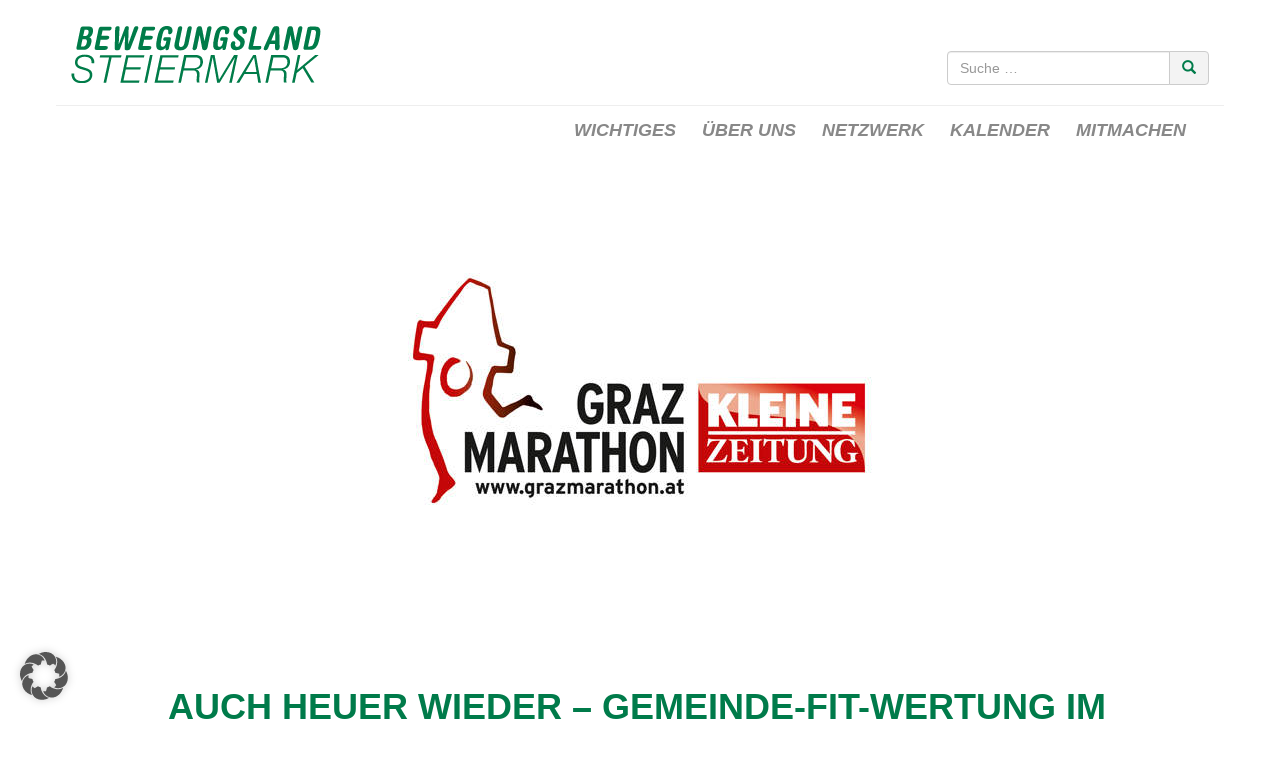

--- FILE ---
content_type: text/html; charset=UTF-8
request_url: https://www.bewegungslandsteiermark.at/2019/05/spieglein-spieglein-an-der-wand-welche-wird-die-bewegteste-gemeinde-im-ganzen-land-2/
body_size: 12650
content:
<!doctype html>
<html lang="de-AT">
	<head>
		<meta charset="UTF-8">
		<title>  Auch heuer wieder &#8211; Gemeinde-FIT-Wertung im Rahmen des Graz Marathon! : Bewegungsland Steiermark</title>

		<link href="//www.google-analytics.com" rel="dns-prefetch">
        <link href="https://www.bewegungslandsteiermark.at/wp-content/themes/bewegungsland/img/icons/favicon.ico" rel="shortcut icon">
        <link href="https://www.bewegungslandsteiermark.at/wp-content/themes/bewegungsland/img/icons/touch.png" rel="apple-touch-icon-precomposed">

		<meta http-equiv="X-UA-Compatible" content="IE=edge,chrome=1">
		<meta name="viewport" content="width=device-width, initial-scale=1.0">
		<meta name="description" content="">

		<meta name='robots' content='max-image-preview:large' />
<link rel="alternate" title="oEmbed (JSON)" type="application/json+oembed" href="https://www.bewegungslandsteiermark.at/wp-json/oembed/1.0/embed?url=https%3A%2F%2Fwww.bewegungslandsteiermark.at%2F2019%2F05%2Fspieglein-spieglein-an-der-wand-welche-wird-die-bewegteste-gemeinde-im-ganzen-land-2%2F" />
<link rel="alternate" title="oEmbed (XML)" type="text/xml+oembed" href="https://www.bewegungslandsteiermark.at/wp-json/oembed/1.0/embed?url=https%3A%2F%2Fwww.bewegungslandsteiermark.at%2F2019%2F05%2Fspieglein-spieglein-an-der-wand-welche-wird-die-bewegteste-gemeinde-im-ganzen-land-2%2F&#038;format=xml" />
<style id='wp-img-auto-sizes-contain-inline-css' type='text/css'>
img:is([sizes=auto i],[sizes^="auto," i]){contain-intrinsic-size:3000px 1500px}
/*# sourceURL=wp-img-auto-sizes-contain-inline-css */
</style>
<style id='wp-emoji-styles-inline-css' type='text/css'>

	img.wp-smiley, img.emoji {
		display: inline !important;
		border: none !important;
		box-shadow: none !important;
		height: 1em !important;
		width: 1em !important;
		margin: 0 0.07em !important;
		vertical-align: -0.1em !important;
		background: none !important;
		padding: 0 !important;
	}
/*# sourceURL=wp-emoji-styles-inline-css */
</style>
<style id='wp-block-library-inline-css' type='text/css'>
:root{--wp-block-synced-color:#7a00df;--wp-block-synced-color--rgb:122,0,223;--wp-bound-block-color:var(--wp-block-synced-color);--wp-editor-canvas-background:#ddd;--wp-admin-theme-color:#007cba;--wp-admin-theme-color--rgb:0,124,186;--wp-admin-theme-color-darker-10:#006ba1;--wp-admin-theme-color-darker-10--rgb:0,107,160.5;--wp-admin-theme-color-darker-20:#005a87;--wp-admin-theme-color-darker-20--rgb:0,90,135;--wp-admin-border-width-focus:2px}@media (min-resolution:192dpi){:root{--wp-admin-border-width-focus:1.5px}}.wp-element-button{cursor:pointer}:root .has-very-light-gray-background-color{background-color:#eee}:root .has-very-dark-gray-background-color{background-color:#313131}:root .has-very-light-gray-color{color:#eee}:root .has-very-dark-gray-color{color:#313131}:root .has-vivid-green-cyan-to-vivid-cyan-blue-gradient-background{background:linear-gradient(135deg,#00d084,#0693e3)}:root .has-purple-crush-gradient-background{background:linear-gradient(135deg,#34e2e4,#4721fb 50%,#ab1dfe)}:root .has-hazy-dawn-gradient-background{background:linear-gradient(135deg,#faaca8,#dad0ec)}:root .has-subdued-olive-gradient-background{background:linear-gradient(135deg,#fafae1,#67a671)}:root .has-atomic-cream-gradient-background{background:linear-gradient(135deg,#fdd79a,#004a59)}:root .has-nightshade-gradient-background{background:linear-gradient(135deg,#330968,#31cdcf)}:root .has-midnight-gradient-background{background:linear-gradient(135deg,#020381,#2874fc)}:root{--wp--preset--font-size--normal:16px;--wp--preset--font-size--huge:42px}.has-regular-font-size{font-size:1em}.has-larger-font-size{font-size:2.625em}.has-normal-font-size{font-size:var(--wp--preset--font-size--normal)}.has-huge-font-size{font-size:var(--wp--preset--font-size--huge)}.has-text-align-center{text-align:center}.has-text-align-left{text-align:left}.has-text-align-right{text-align:right}.has-fit-text{white-space:nowrap!important}#end-resizable-editor-section{display:none}.aligncenter{clear:both}.items-justified-left{justify-content:flex-start}.items-justified-center{justify-content:center}.items-justified-right{justify-content:flex-end}.items-justified-space-between{justify-content:space-between}.screen-reader-text{border:0;clip-path:inset(50%);height:1px;margin:-1px;overflow:hidden;padding:0;position:absolute;width:1px;word-wrap:normal!important}.screen-reader-text:focus{background-color:#ddd;clip-path:none;color:#444;display:block;font-size:1em;height:auto;left:5px;line-height:normal;padding:15px 23px 14px;text-decoration:none;top:5px;width:auto;z-index:100000}html :where(.has-border-color){border-style:solid}html :where([style*=border-top-color]){border-top-style:solid}html :where([style*=border-right-color]){border-right-style:solid}html :where([style*=border-bottom-color]){border-bottom-style:solid}html :where([style*=border-left-color]){border-left-style:solid}html :where([style*=border-width]){border-style:solid}html :where([style*=border-top-width]){border-top-style:solid}html :where([style*=border-right-width]){border-right-style:solid}html :where([style*=border-bottom-width]){border-bottom-style:solid}html :where([style*=border-left-width]){border-left-style:solid}html :where(img[class*=wp-image-]){height:auto;max-width:100%}:where(figure){margin:0 0 1em}html :where(.is-position-sticky){--wp-admin--admin-bar--position-offset:var(--wp-admin--admin-bar--height,0px)}@media screen and (max-width:600px){html :where(.is-position-sticky){--wp-admin--admin-bar--position-offset:0px}}

/*# sourceURL=wp-block-library-inline-css */
</style><style id='global-styles-inline-css' type='text/css'>
:root{--wp--preset--aspect-ratio--square: 1;--wp--preset--aspect-ratio--4-3: 4/3;--wp--preset--aspect-ratio--3-4: 3/4;--wp--preset--aspect-ratio--3-2: 3/2;--wp--preset--aspect-ratio--2-3: 2/3;--wp--preset--aspect-ratio--16-9: 16/9;--wp--preset--aspect-ratio--9-16: 9/16;--wp--preset--color--black: #000000;--wp--preset--color--cyan-bluish-gray: #abb8c3;--wp--preset--color--white: #ffffff;--wp--preset--color--pale-pink: #f78da7;--wp--preset--color--vivid-red: #cf2e2e;--wp--preset--color--luminous-vivid-orange: #ff6900;--wp--preset--color--luminous-vivid-amber: #fcb900;--wp--preset--color--light-green-cyan: #7bdcb5;--wp--preset--color--vivid-green-cyan: #00d084;--wp--preset--color--pale-cyan-blue: #8ed1fc;--wp--preset--color--vivid-cyan-blue: #0693e3;--wp--preset--color--vivid-purple: #9b51e0;--wp--preset--gradient--vivid-cyan-blue-to-vivid-purple: linear-gradient(135deg,rgb(6,147,227) 0%,rgb(155,81,224) 100%);--wp--preset--gradient--light-green-cyan-to-vivid-green-cyan: linear-gradient(135deg,rgb(122,220,180) 0%,rgb(0,208,130) 100%);--wp--preset--gradient--luminous-vivid-amber-to-luminous-vivid-orange: linear-gradient(135deg,rgb(252,185,0) 0%,rgb(255,105,0) 100%);--wp--preset--gradient--luminous-vivid-orange-to-vivid-red: linear-gradient(135deg,rgb(255,105,0) 0%,rgb(207,46,46) 100%);--wp--preset--gradient--very-light-gray-to-cyan-bluish-gray: linear-gradient(135deg,rgb(238,238,238) 0%,rgb(169,184,195) 100%);--wp--preset--gradient--cool-to-warm-spectrum: linear-gradient(135deg,rgb(74,234,220) 0%,rgb(151,120,209) 20%,rgb(207,42,186) 40%,rgb(238,44,130) 60%,rgb(251,105,98) 80%,rgb(254,248,76) 100%);--wp--preset--gradient--blush-light-purple: linear-gradient(135deg,rgb(255,206,236) 0%,rgb(152,150,240) 100%);--wp--preset--gradient--blush-bordeaux: linear-gradient(135deg,rgb(254,205,165) 0%,rgb(254,45,45) 50%,rgb(107,0,62) 100%);--wp--preset--gradient--luminous-dusk: linear-gradient(135deg,rgb(255,203,112) 0%,rgb(199,81,192) 50%,rgb(65,88,208) 100%);--wp--preset--gradient--pale-ocean: linear-gradient(135deg,rgb(255,245,203) 0%,rgb(182,227,212) 50%,rgb(51,167,181) 100%);--wp--preset--gradient--electric-grass: linear-gradient(135deg,rgb(202,248,128) 0%,rgb(113,206,126) 100%);--wp--preset--gradient--midnight: linear-gradient(135deg,rgb(2,3,129) 0%,rgb(40,116,252) 100%);--wp--preset--font-size--small: 13px;--wp--preset--font-size--medium: 20px;--wp--preset--font-size--large: 36px;--wp--preset--font-size--x-large: 42px;--wp--preset--spacing--20: 0.44rem;--wp--preset--spacing--30: 0.67rem;--wp--preset--spacing--40: 1rem;--wp--preset--spacing--50: 1.5rem;--wp--preset--spacing--60: 2.25rem;--wp--preset--spacing--70: 3.38rem;--wp--preset--spacing--80: 5.06rem;--wp--preset--shadow--natural: 6px 6px 9px rgba(0, 0, 0, 0.2);--wp--preset--shadow--deep: 12px 12px 50px rgba(0, 0, 0, 0.4);--wp--preset--shadow--sharp: 6px 6px 0px rgba(0, 0, 0, 0.2);--wp--preset--shadow--outlined: 6px 6px 0px -3px rgb(255, 255, 255), 6px 6px rgb(0, 0, 0);--wp--preset--shadow--crisp: 6px 6px 0px rgb(0, 0, 0);}:where(.is-layout-flex){gap: 0.5em;}:where(.is-layout-grid){gap: 0.5em;}body .is-layout-flex{display: flex;}.is-layout-flex{flex-wrap: wrap;align-items: center;}.is-layout-flex > :is(*, div){margin: 0;}body .is-layout-grid{display: grid;}.is-layout-grid > :is(*, div){margin: 0;}:where(.wp-block-columns.is-layout-flex){gap: 2em;}:where(.wp-block-columns.is-layout-grid){gap: 2em;}:where(.wp-block-post-template.is-layout-flex){gap: 1.25em;}:where(.wp-block-post-template.is-layout-grid){gap: 1.25em;}.has-black-color{color: var(--wp--preset--color--black) !important;}.has-cyan-bluish-gray-color{color: var(--wp--preset--color--cyan-bluish-gray) !important;}.has-white-color{color: var(--wp--preset--color--white) !important;}.has-pale-pink-color{color: var(--wp--preset--color--pale-pink) !important;}.has-vivid-red-color{color: var(--wp--preset--color--vivid-red) !important;}.has-luminous-vivid-orange-color{color: var(--wp--preset--color--luminous-vivid-orange) !important;}.has-luminous-vivid-amber-color{color: var(--wp--preset--color--luminous-vivid-amber) !important;}.has-light-green-cyan-color{color: var(--wp--preset--color--light-green-cyan) !important;}.has-vivid-green-cyan-color{color: var(--wp--preset--color--vivid-green-cyan) !important;}.has-pale-cyan-blue-color{color: var(--wp--preset--color--pale-cyan-blue) !important;}.has-vivid-cyan-blue-color{color: var(--wp--preset--color--vivid-cyan-blue) !important;}.has-vivid-purple-color{color: var(--wp--preset--color--vivid-purple) !important;}.has-black-background-color{background-color: var(--wp--preset--color--black) !important;}.has-cyan-bluish-gray-background-color{background-color: var(--wp--preset--color--cyan-bluish-gray) !important;}.has-white-background-color{background-color: var(--wp--preset--color--white) !important;}.has-pale-pink-background-color{background-color: var(--wp--preset--color--pale-pink) !important;}.has-vivid-red-background-color{background-color: var(--wp--preset--color--vivid-red) !important;}.has-luminous-vivid-orange-background-color{background-color: var(--wp--preset--color--luminous-vivid-orange) !important;}.has-luminous-vivid-amber-background-color{background-color: var(--wp--preset--color--luminous-vivid-amber) !important;}.has-light-green-cyan-background-color{background-color: var(--wp--preset--color--light-green-cyan) !important;}.has-vivid-green-cyan-background-color{background-color: var(--wp--preset--color--vivid-green-cyan) !important;}.has-pale-cyan-blue-background-color{background-color: var(--wp--preset--color--pale-cyan-blue) !important;}.has-vivid-cyan-blue-background-color{background-color: var(--wp--preset--color--vivid-cyan-blue) !important;}.has-vivid-purple-background-color{background-color: var(--wp--preset--color--vivid-purple) !important;}.has-black-border-color{border-color: var(--wp--preset--color--black) !important;}.has-cyan-bluish-gray-border-color{border-color: var(--wp--preset--color--cyan-bluish-gray) !important;}.has-white-border-color{border-color: var(--wp--preset--color--white) !important;}.has-pale-pink-border-color{border-color: var(--wp--preset--color--pale-pink) !important;}.has-vivid-red-border-color{border-color: var(--wp--preset--color--vivid-red) !important;}.has-luminous-vivid-orange-border-color{border-color: var(--wp--preset--color--luminous-vivid-orange) !important;}.has-luminous-vivid-amber-border-color{border-color: var(--wp--preset--color--luminous-vivid-amber) !important;}.has-light-green-cyan-border-color{border-color: var(--wp--preset--color--light-green-cyan) !important;}.has-vivid-green-cyan-border-color{border-color: var(--wp--preset--color--vivid-green-cyan) !important;}.has-pale-cyan-blue-border-color{border-color: var(--wp--preset--color--pale-cyan-blue) !important;}.has-vivid-cyan-blue-border-color{border-color: var(--wp--preset--color--vivid-cyan-blue) !important;}.has-vivid-purple-border-color{border-color: var(--wp--preset--color--vivid-purple) !important;}.has-vivid-cyan-blue-to-vivid-purple-gradient-background{background: var(--wp--preset--gradient--vivid-cyan-blue-to-vivid-purple) !important;}.has-light-green-cyan-to-vivid-green-cyan-gradient-background{background: var(--wp--preset--gradient--light-green-cyan-to-vivid-green-cyan) !important;}.has-luminous-vivid-amber-to-luminous-vivid-orange-gradient-background{background: var(--wp--preset--gradient--luminous-vivid-amber-to-luminous-vivid-orange) !important;}.has-luminous-vivid-orange-to-vivid-red-gradient-background{background: var(--wp--preset--gradient--luminous-vivid-orange-to-vivid-red) !important;}.has-very-light-gray-to-cyan-bluish-gray-gradient-background{background: var(--wp--preset--gradient--very-light-gray-to-cyan-bluish-gray) !important;}.has-cool-to-warm-spectrum-gradient-background{background: var(--wp--preset--gradient--cool-to-warm-spectrum) !important;}.has-blush-light-purple-gradient-background{background: var(--wp--preset--gradient--blush-light-purple) !important;}.has-blush-bordeaux-gradient-background{background: var(--wp--preset--gradient--blush-bordeaux) !important;}.has-luminous-dusk-gradient-background{background: var(--wp--preset--gradient--luminous-dusk) !important;}.has-pale-ocean-gradient-background{background: var(--wp--preset--gradient--pale-ocean) !important;}.has-electric-grass-gradient-background{background: var(--wp--preset--gradient--electric-grass) !important;}.has-midnight-gradient-background{background: var(--wp--preset--gradient--midnight) !important;}.has-small-font-size{font-size: var(--wp--preset--font-size--small) !important;}.has-medium-font-size{font-size: var(--wp--preset--font-size--medium) !important;}.has-large-font-size{font-size: var(--wp--preset--font-size--large) !important;}.has-x-large-font-size{font-size: var(--wp--preset--font-size--x-large) !important;}
/*# sourceURL=global-styles-inline-css */
</style>

<style id='classic-theme-styles-inline-css' type='text/css'>
/*! This file is auto-generated */
.wp-block-button__link{color:#fff;background-color:#32373c;border-radius:9999px;box-shadow:none;text-decoration:none;padding:calc(.667em + 2px) calc(1.333em + 2px);font-size:1.125em}.wp-block-file__button{background:#32373c;color:#fff;text-decoration:none}
/*# sourceURL=/wp-includes/css/classic-themes.min.css */
</style>
<link rel='stylesheet' id='bootstrap-css-css' href='https://www.bewegungslandsteiermark.at/wp-content/themes/bewegungsland/assets/vendor/bootstrap/css/bootstrap.min.css' type='text/css' media='all' />
<link rel='stylesheet' id='core-styles-css' href='https://www.bewegungslandsteiermark.at/wp-content/themes/bewegungsland/css/bewegungsland.css?ver=6.9' type='text/css' media='all' />
<link rel='stylesheet' id='borlabs-cookie-custom-css' href='https://www.bewegungslandsteiermark.at/wp-content/cache/borlabs-cookie/1/borlabs-cookie-1-de.css?ver=3.3.23-37' type='text/css' media='all' />
<link rel='stylesheet' id='tablepress-default-css' href='https://www.bewegungslandsteiermark.at/wp-content/plugins/tablepress/css/build/default.css?ver=3.2.6' type='text/css' media='all' />
<script type="text/javascript" src="https://www.bewegungslandsteiermark.at/wp-includes/js/jquery/jquery.min.js?ver=3.7.1" id="jquery-core-js"></script>
<script type="text/javascript" src="https://www.bewegungslandsteiermark.at/wp-includes/js/jquery/jquery-migrate.min.js?ver=3.4.1" id="jquery-migrate-js"></script>
<script type="text/javascript" src="https://www.bewegungslandsteiermark.at/wp-content/themes/bewegungsland/assets/vendor/bootstrap/js/bootstrap.min.js" id="bootstrap-js-js"></script>
<script data-no-optimize="1" data-no-minify="1" data-cfasync="false" type="text/javascript" src="https://www.bewegungslandsteiermark.at/wp-content/cache/borlabs-cookie/1/borlabs-cookie-config-de.json.js?ver=3.3.23-41" id="borlabs-cookie-config-js"></script>
<script data-no-optimize="1" data-no-minify="1" data-cfasync="false" type="text/javascript" src="https://www.bewegungslandsteiermark.at/wp-content/plugins/borlabs-cookie/assets/javascript/borlabs-cookie-prioritize.min.js?ver=3.3.23" id="borlabs-cookie-prioritize-js"></script>
<script></script><link rel="https://api.w.org/" href="https://www.bewegungslandsteiermark.at/wp-json/" /><link rel="alternate" title="JSON" type="application/json" href="https://www.bewegungslandsteiermark.at/wp-json/wp/v2/posts/3714" /><script data-borlabs-cookie-script-blocker-ignore>
if ('0' === '1' && ('0' === '1' || '1' === '1')) {
    window['gtag_enable_tcf_support'] = true;
}
window.dataLayer = window.dataLayer || [];
if (typeof gtag !== 'function') {
    function gtag() {
        dataLayer.push(arguments);
    }
}
gtag('set', 'developer_id.dYjRjMm', true);
if ('0' === '1' || '1' === '1') {
    if (window.BorlabsCookieGoogleConsentModeDefaultSet !== true) {
        let getCookieValue = function (name) {
            return document.cookie.match('(^|;)\\s*' + name + '\\s*=\\s*([^;]+)')?.pop() || '';
        };
        let cookieValue = getCookieValue('borlabs-cookie-gcs');
        let consentsFromCookie = {};
        if (cookieValue !== '') {
            consentsFromCookie = JSON.parse(decodeURIComponent(cookieValue));
        }
        let defaultValues = {
            'ad_storage': 'denied',
            'ad_user_data': 'denied',
            'ad_personalization': 'denied',
            'analytics_storage': 'denied',
            'functionality_storage': 'denied',
            'personalization_storage': 'denied',
            'security_storage': 'denied',
            'wait_for_update': 500,
        };
        gtag('consent', 'default', { ...defaultValues, ...consentsFromCookie });
    }
    window.BorlabsCookieGoogleConsentModeDefaultSet = true;
    let borlabsCookieConsentChangeHandler = function () {
        window.dataLayer = window.dataLayer || [];
        if (typeof gtag !== 'function') { function gtag(){dataLayer.push(arguments);} }

        let getCookieValue = function (name) {
            return document.cookie.match('(^|;)\\s*' + name + '\\s*=\\s*([^;]+)')?.pop() || '';
        };
        let cookieValue = getCookieValue('borlabs-cookie-gcs');
        let consentsFromCookie = {};
        if (cookieValue !== '') {
            consentsFromCookie = JSON.parse(decodeURIComponent(cookieValue));
        }

        consentsFromCookie.analytics_storage = BorlabsCookie.Consents.hasConsent('google-analytics') ? 'granted' : 'denied';

        BorlabsCookie.CookieLibrary.setCookie(
            'borlabs-cookie-gcs',
            JSON.stringify(consentsFromCookie),
            BorlabsCookie.Settings.automaticCookieDomainAndPath.value ? '' : BorlabsCookie.Settings.cookieDomain.value,
            BorlabsCookie.Settings.cookiePath.value,
            BorlabsCookie.Cookie.getPluginCookie().expires,
            BorlabsCookie.Settings.cookieSecure.value,
            BorlabsCookie.Settings.cookieSameSite.value
        );
    }
    document.addEventListener('borlabs-cookie-consent-saved', borlabsCookieConsentChangeHandler);
    document.addEventListener('borlabs-cookie-handle-unblock', borlabsCookieConsentChangeHandler);
}
if ('0' === '1') {
    gtag("js", new Date());
    gtag("config", "GTM-MF2XJ7H", {"anonymize_ip": true});

    (function (w, d, s, i) {
        var f = d.getElementsByTagName(s)[0],
            j = d.createElement(s);
        j.async = true;
        j.src =
            "https://www.googletagmanager.com/gtag/js?id=" + i;
        f.parentNode.insertBefore(j, f);
    })(window, document, "script", "GTM-MF2XJ7H");
}
</script><meta name="generator" content="Powered by WPBakery Page Builder - drag and drop page builder for WordPress."/>
<meta name="generator" content="Powered by Slider Revolution 6.7.40 - responsive, Mobile-Friendly Slider Plugin for WordPress with comfortable drag and drop interface." />
<link rel="icon" href="https://www.bewegungslandsteiermark.at/wp-content/uploads/2025/12/favicon-150x150.png" sizes="32x32" />
<link rel="icon" href="https://www.bewegungslandsteiermark.at/wp-content/uploads/2025/12/favicon-300x300.png" sizes="192x192" />
<link rel="apple-touch-icon" href="https://www.bewegungslandsteiermark.at/wp-content/uploads/2025/12/favicon-300x300.png" />
<meta name="msapplication-TileImage" content="https://www.bewegungslandsteiermark.at/wp-content/uploads/2025/12/favicon-300x300.png" />
<script>function setREVStartSize(e){
			//window.requestAnimationFrame(function() {
				window.RSIW = window.RSIW===undefined ? window.innerWidth : window.RSIW;
				window.RSIH = window.RSIH===undefined ? window.innerHeight : window.RSIH;
				try {
					var pw = document.getElementById(e.c).parentNode.offsetWidth,
						newh;
					pw = pw===0 || isNaN(pw) || (e.l=="fullwidth" || e.layout=="fullwidth") ? window.RSIW : pw;
					e.tabw = e.tabw===undefined ? 0 : parseInt(e.tabw);
					e.thumbw = e.thumbw===undefined ? 0 : parseInt(e.thumbw);
					e.tabh = e.tabh===undefined ? 0 : parseInt(e.tabh);
					e.thumbh = e.thumbh===undefined ? 0 : parseInt(e.thumbh);
					e.tabhide = e.tabhide===undefined ? 0 : parseInt(e.tabhide);
					e.thumbhide = e.thumbhide===undefined ? 0 : parseInt(e.thumbhide);
					e.mh = e.mh===undefined || e.mh=="" || e.mh==="auto" ? 0 : parseInt(e.mh,0);
					if(e.layout==="fullscreen" || e.l==="fullscreen")
						newh = Math.max(e.mh,window.RSIH);
					else{
						e.gw = Array.isArray(e.gw) ? e.gw : [e.gw];
						for (var i in e.rl) if (e.gw[i]===undefined || e.gw[i]===0) e.gw[i] = e.gw[i-1];
						e.gh = e.el===undefined || e.el==="" || (Array.isArray(e.el) && e.el.length==0)? e.gh : e.el;
						e.gh = Array.isArray(e.gh) ? e.gh : [e.gh];
						for (var i in e.rl) if (e.gh[i]===undefined || e.gh[i]===0) e.gh[i] = e.gh[i-1];
											
						var nl = new Array(e.rl.length),
							ix = 0,
							sl;
						e.tabw = e.tabhide>=pw ? 0 : e.tabw;
						e.thumbw = e.thumbhide>=pw ? 0 : e.thumbw;
						e.tabh = e.tabhide>=pw ? 0 : e.tabh;
						e.thumbh = e.thumbhide>=pw ? 0 : e.thumbh;
						for (var i in e.rl) nl[i] = e.rl[i]<window.RSIW ? 0 : e.rl[i];
						sl = nl[0];
						for (var i in nl) if (sl>nl[i] && nl[i]>0) { sl = nl[i]; ix=i;}
						var m = pw>(e.gw[ix]+e.tabw+e.thumbw) ? 1 : (pw-(e.tabw+e.thumbw)) / (e.gw[ix]);
						newh =  (e.gh[ix] * m) + (e.tabh + e.thumbh);
					}
					var el = document.getElementById(e.c);
					if (el!==null && el) el.style.height = newh+"px";
					el = document.getElementById(e.c+"_wrapper");
					if (el!==null && el) {
						el.style.height = newh+"px";
						el.style.display = "block";
					}
				} catch(e){
					console.log("Failure at Presize of Slider:" + e)
				}
			//});
		  };</script>
<noscript><style> .wpb_animate_when_almost_visible { opacity: 1; }</style></noscript>

	<link rel='stylesheet' id='rs-plugin-settings-css' href='//www.bewegungslandsteiermark.at/wp-content/plugins/revslider/sr6/assets/css/rs6.css?ver=6.7.40' type='text/css' media='all' />
<style id='rs-plugin-settings-inline-css' type='text/css'>
#rs-demo-id {}
/*# sourceURL=rs-plugin-settings-inline-css */
</style>
</head>
	<body class="wp-singular post-template-default single single-post postid-3714 single-format-standard wp-theme-bewegungsland spieglein-spieglein-an-der-wand-welche-wird-die-bewegteste-gemeinde-im-ganzen-land-2 wpb-js-composer js-comp-ver-8.7.2 vc_responsive">

  
		<!-- wrapper -->
		<div class="container-fluid">

			<!-- header -->
			<header id="header" class="container navbar clear" role="banner">

				<div class="row logo-search-row">

					<div class="col-sm-3 col-sx-12 logo-wrapper">
						<a class="home-link" href="https://www.bewegungslandsteiermark.at"><img src="https://www.bewegungslandsteiermark.at/wp-content/themes/bewegungsland/img/logo.svg" alt="Logo" class="logo img-responsive"></a>
					</div>
					<div class="col-sm-3 col-sm-offset-6 text-right search-wrapper">
						<form class="search" method="get" action="https://www.bewegungslandsteiermark.at" role="search">
	<div class="input-group">
		<input class="search-input form-control" type="search" name="s" placeholder="Suche &hellip;">
		<span class="input-group-btn">
			<button class="btn btn-default bland-style" type="button" style="height: 34px;"><span class="glyphicon glyphicon-search"></span></button>
		</span>
	</div>
</form>					</div>
				</div>
				<div class="row primary-nav-row">
					<div class="col-sm-12 nav-col"><!-- 8/offset1 -->

						<div class="nav-overlay">

							 <a href="javascript:closeNav();" class="closebtn" onclick="closeNav()">&times;</a>
							 <a class="openbtn" href="javascript:openNav();" onclick="openNav()">Navigation</a>

							<div class="menu-hauptmenue-container"><ul id="menu-hauptmenue" class="menu"><li id="menu-item-395" class="menu-item menu-item-type-taxonomy menu-item-object-category current-post-ancestor current-menu-parent current-post-parent menu-item-395"><a href="https://www.bewegungslandsteiermark.at/category/allgemein/">Wichtiges</a></li>
<li id="menu-item-57" class="menu-item menu-item-type-post_type menu-item-object-page menu-item-has-children menu-item-57"><a href="https://www.bewegungslandsteiermark.at/ueber-uns/">Über uns</a>
<ul class="sub-menu">
	<li id="menu-item-630" class="menu-item menu-item-type-post_type menu-item-object-page menu-item-630"><a href="https://www.bewegungslandsteiermark.at/ueber-uns/team-2/">Team</a></li>
	<li id="menu-item-697" class="menu-item menu-item-type-post_type menu-item-object-page menu-item-697"><a href="https://www.bewegungslandsteiermark.at/ueber-uns/partner/">Partner</a></li>
	<li id="menu-item-2827" class="menu-item menu-item-type-post_type menu-item-object-page menu-item-2827"><a href="https://www.bewegungslandsteiermark.at/ueber-uns/partner-2/">Netzwerkpartner</a></li>
</ul>
</li>
<li id="menu-item-1782" class="menu-item menu-item-type-post_type_archive menu-item-object-bwgl_verein menu-item-1782"><a href="https://www.bewegungslandsteiermark.at/vereine/">Netzwerk</a></li>
<li id="menu-item-1781" class="menu-item menu-item-type-post_type_archive menu-item-object-bwgl_event menu-item-1781"><a href="https://www.bewegungslandsteiermark.at/kalender/">Kalender</a></li>
<li id="menu-item-629" class="rightside menu-item menu-item-type-post_type menu-item-object-page menu-item-has-children menu-item-629"><a href="https://www.bewegungslandsteiermark.at/mitmachen/">Mitmachen</a>
<ul class="sub-menu">
	<li id="menu-item-667" class="menu-item menu-item-type-post_type menu-item-object-page menu-item-has-children menu-item-667"><a href="https://www.bewegungslandsteiermark.at/mitmachen/mitmachen-als-verein/">als Verein</a>
	<ul class="sub-menu">
		<li id="menu-item-1663" class="menu-item menu-item-type-post_type menu-item-object-page menu-item-1663"><a href="https://www.bewegungslandsteiermark.at/mitmachen/mitmachen-als-verein/kooperation-bildung/">… mit Bildungseinrichtungen</a></li>
		<li id="menu-item-1674" class="menu-item menu-item-type-post_type menu-item-object-page menu-item-1674"><a href="https://www.bewegungslandsteiermark.at/mitmachen/mitmachen-als-verein/kooperation-gemeinde/">… mit Gemeinden</a></li>
	</ul>
</li>
	<li id="menu-item-666" class="menu-item menu-item-type-post_type menu-item-object-page menu-item-has-children menu-item-666"><a href="https://www.bewegungslandsteiermark.at/mitmachen/mitmachen-als-bildungseinrichtung/">als Bildungseinrichtung</a>
	<ul class="sub-menu">
		<li id="menu-item-1112" class="menu-item menu-item-type-post_type menu-item-object-page menu-item-1112"><a href="https://www.bewegungslandsteiermark.at/mitmachen/mitmachen-als-bildungseinrichtung/sumidays/">… an einem SUMIDAY!</a></li>
	</ul>
</li>
	<li id="menu-item-665" class="menu-item menu-item-type-post_type menu-item-object-page menu-item-665"><a href="https://www.bewegungslandsteiermark.at/mitmachen/mitmachen-als-gemeinde/">als Gemeinde</a></li>
	<li id="menu-item-664" class="menu-item menu-item-type-post_type menu-item-object-page menu-item-664"><a href="https://www.bewegungslandsteiermark.at/mitmachen/mach-auch-du-mit/">Mach auch DU mit!</a></li>
	<li id="menu-item-4740" class="menu-item menu-item-type-post_type menu-item-object-page menu-item-4740"><a href="https://www.bewegungslandsteiermark.at/mitmachen/mach-auch-du-mit/bewegungspausen-mit-sumi-sumi/">an der Bewegungspausen mit Sumi &#038; Sumi</a></li>
</ul>
</li>
</ul></div>
						</div>
					</div>

				</div><!-- /row -->

			</header>

			<!-- header -->
<div id="header-fixed">
			<header class="container navbar clear" role="banner">

				<div class="row">

					<div class="col-sm-1"><a href="https://www.bewegungslandsteiermark.at"><img src="https://www.bewegungslandsteiermark.at/wp-content/themes/bewegungsland/img/bubble.png" alt="Logo" style="max-width: 100%;"></a></div>
					<div class="col-sm-8 nav-col"><!-- 8/offset1 -->

						<div class="menu-hauptmenue-container"><ul id="menu-hauptmenue-1" class="menu"><li class="menu-item menu-item-type-taxonomy menu-item-object-category current-post-ancestor current-menu-parent current-post-parent menu-item-395"><a href="https://www.bewegungslandsteiermark.at/category/allgemein/">Wichtiges</a></li>
<li class="menu-item menu-item-type-post_type menu-item-object-page menu-item-has-children menu-item-57"><a href="https://www.bewegungslandsteiermark.at/ueber-uns/">Über uns</a>
<ul class="sub-menu">
	<li class="menu-item menu-item-type-post_type menu-item-object-page menu-item-630"><a href="https://www.bewegungslandsteiermark.at/ueber-uns/team-2/">Team</a></li>
	<li class="menu-item menu-item-type-post_type menu-item-object-page menu-item-697"><a href="https://www.bewegungslandsteiermark.at/ueber-uns/partner/">Partner</a></li>
	<li class="menu-item menu-item-type-post_type menu-item-object-page menu-item-2827"><a href="https://www.bewegungslandsteiermark.at/ueber-uns/partner-2/">Netzwerkpartner</a></li>
</ul>
</li>
<li class="menu-item menu-item-type-post_type_archive menu-item-object-bwgl_verein menu-item-1782"><a href="https://www.bewegungslandsteiermark.at/vereine/">Netzwerk</a></li>
<li class="menu-item menu-item-type-post_type_archive menu-item-object-bwgl_event menu-item-1781"><a href="https://www.bewegungslandsteiermark.at/kalender/">Kalender</a></li>
<li class="rightside menu-item menu-item-type-post_type menu-item-object-page menu-item-has-children menu-item-629"><a href="https://www.bewegungslandsteiermark.at/mitmachen/">Mitmachen</a>
<ul class="sub-menu">
	<li class="menu-item menu-item-type-post_type menu-item-object-page menu-item-has-children menu-item-667"><a href="https://www.bewegungslandsteiermark.at/mitmachen/mitmachen-als-verein/">als Verein</a>
	<ul class="sub-menu">
		<li class="menu-item menu-item-type-post_type menu-item-object-page menu-item-1663"><a href="https://www.bewegungslandsteiermark.at/mitmachen/mitmachen-als-verein/kooperation-bildung/">… mit Bildungseinrichtungen</a></li>
		<li class="menu-item menu-item-type-post_type menu-item-object-page menu-item-1674"><a href="https://www.bewegungslandsteiermark.at/mitmachen/mitmachen-als-verein/kooperation-gemeinde/">… mit Gemeinden</a></li>
	</ul>
</li>
	<li class="menu-item menu-item-type-post_type menu-item-object-page menu-item-has-children menu-item-666"><a href="https://www.bewegungslandsteiermark.at/mitmachen/mitmachen-als-bildungseinrichtung/">als Bildungseinrichtung</a>
	<ul class="sub-menu">
		<li class="menu-item menu-item-type-post_type menu-item-object-page menu-item-1112"><a href="https://www.bewegungslandsteiermark.at/mitmachen/mitmachen-als-bildungseinrichtung/sumidays/">… an einem SUMIDAY!</a></li>
	</ul>
</li>
	<li class="menu-item menu-item-type-post_type menu-item-object-page menu-item-665"><a href="https://www.bewegungslandsteiermark.at/mitmachen/mitmachen-als-gemeinde/">als Gemeinde</a></li>
	<li class="menu-item menu-item-type-post_type menu-item-object-page menu-item-664"><a href="https://www.bewegungslandsteiermark.at/mitmachen/mach-auch-du-mit/">Mach auch DU mit!</a></li>
	<li class="menu-item menu-item-type-post_type menu-item-object-page menu-item-4740"><a href="https://www.bewegungslandsteiermark.at/mitmachen/mach-auch-du-mit/bewegungspausen-mit-sumi-sumi/">an der Bewegungspausen mit Sumi &#038; Sumi</a></li>
</ul>
</li>
</ul></div>
					</div>
					<div class="col-sm-3 text-right">
						<form class="search" method="get" action="https://www.bewegungslandsteiermark.at" role="search">
	<div class="input-group">
		<input class="search-input form-control" type="search" name="s" placeholder="Suche &hellip;">
		<span class="input-group-btn">
			<button class="btn btn-default bland-style" type="button" style="height: 34px;"><span class="glyphicon glyphicon-search"></span></button>
		</span>
	</div>
</form>					</div>
				</div>

			</header>
</div>




	<main class="container" role="main">

		<section class="row">

	
		<!-- article -->
		<article id="post-3714" class="post-3714 post type-post status-publish format-standard has-post-thumbnail hentry category-allgemein" style="padding-bottom: 30px;">


			<div class="col-sm-12 text-center">

<style>
    .center-single-img {
        margin-left: auto !important;
        margin-right: auto !important;
        text-align: center !important;
    }
</style>

<p style="align: center;">
			<img width="480" height="480" src="https://www.bewegungslandsteiermark.at/wp-content/uploads/2018/10/graz-marathon-2015-480x480.jpg" class="img-responsive center-single-img wp-post-image" alt="" decoding="async" fetchpriority="high" srcset="https://www.bewegungslandsteiermark.at/wp-content/uploads/2018/10/graz-marathon-2015-480x480.jpg 480w, https://www.bewegungslandsteiermark.at/wp-content/uploads/2018/10/graz-marathon-2015-480x480-150x150.jpg 150w, https://www.bewegungslandsteiermark.at/wp-content/uploads/2018/10/graz-marathon-2015-480x480-300x300.jpg 300w" sizes="(max-width: 480px) 100vw, 480px" /></p>

			</div>
			<div class="col-sm-10 col-sm-offset-1">

				<!-- post title -->
				<h1>Auch heuer wieder &#8211; Gemeinde-FIT-Wertung im Rahmen des Graz Marathon!</h1>

				<!-- post details -->
				<p class="date">20. Mai, 2019</p>
	
				<!-- /post details -->
				<p>&nbsp;</p>

				<p>Nach dem Erfolg im letzten Jahr, gibt es auch heuer wieder die <strong>GEMEINDE-FIT-WERTUNG powered by Bewegungsland Steiermark</strong> für die aktivste Gemeinde der Steiermark beim diesjährigen Graz Marathon!<span id="more-3714"></span></p>
<p>Die <strong>Gemeinde mit den meisten Lauf-TeilnehmerInnen</strong> wird im November im Casino Graz von Sportlandesrat Anton Lang prämiert.</p>
<ul>
<li>Prämierung der 3 Gemeinden mit den meisten LäuferInnen bei allen Sonntagsbewerben am 13. Oktober und dem<br />
Wiener Städtische City Run am 12. Oktober</li>
<li>Die Wertung erfolgt in Relation zur Einwohnerzahl und unter allen TeilnehmerInnen automatisch</li>
<li>Präsentation der 3 Gewinner-Gemeinden im Rahmen der Kleine Zeitung Graz Marathon-Berichterstattung</li>
<li>Einladung im November ins Casino Graz für max. 30 Personen der Gemeinde, Übergabe der Urkunde!</li>
</ul>
<p>Alle Infos und ANMELDUNG unter <a href="http://www.grazmarathon.at" target="_blank" rel="noopener">www.grazmarathon.at/gemeinde-fit-wertung/  </a>MACH AUCH DU MIT!</p>


                
                <p>&nbsp;</p>

				
			</div>

		</article>
		<!-- /article -->

	
	
		</div>
	</section>
	<!-- /section -->
	</main>



		</div>
		<!-- /container-fluid -->

	<!-- footer -->
	<footer class="container-fluid" role="contentinfo">


		<div class="container">
			<div class="row">

			<div class="col-sm-4 text-left">

				<p class="copyright">Bewegungsland Steiermark &ndash; <br>Das Netzwerk f&uuml;r mehr Lebenqualit&auml;t.</p>

			</div><!-- /col -->

			<div class="col-sm-4 text-center">


			<a href="https://www.facebook.com/bewegungslandsteiermark/" target="_blank">
<svg version="1.1"
	 xmlns="http://www.w3.org/2000/svg" xmlns:xlink="http://www.w3.org/1999/xlink" xmlns:a="http://ns.adobe.com/AdobeSVGViewerExtensions/3.0/"
	 x="0px" y="0px" width="30px" height="30px" viewBox="0 0 21 21" style="enable-background:new 0 0 21 21; display: inline-block; vertical-align: middle;" xml:space="preserve">
<g id="Facebook_1_">
	<g id="_Group__1_">
		<path id="_Path__1_" style="fill: #ffffff;" d="M19.5,0h-18C0.7,0,0,0.7,0,1.5v18C0,20.3,0.7,21,1.5,21H10v-8H8v-3h2V8c0-2.2,1.8-4,4-4h3v3
			h-3c-0.6,0-1,0.4-1,1v2h4l-0.5,3H13v8h6.5c0.8,0,1.5-0.7,1.5-1.5v-18C21,0.7,20.3,0,19.5,0z"/>
	</g>
</g>
</svg><!--<span style="margin-left: 10px; font-size: 16px; font-weight: bold;">Follow us on Facebook</span>
			--></a>



			<a href="https://twitter.com/arneoehlknecht" target="_blank" style="display: inline-block; position: relative; top: 8px; margin-left: 15px;">
<!-- Generator: Adobe Illustrator 21.1.0, SVG Export Plug-In  -->
<svg version="1.1"
	 xmlns="http://www.w3.org/2000/svg" xmlns:xlink="http://www.w3.org/1999/xlink" xmlns:a="http://ns.adobe.com/AdobeSVGViewerExtensions/3.0/"
	 x="0px" y="0px" width="29.9px" height="24.2px" viewBox="0 0 29.9 24.2" style="enable-background:new 0 0 29.9 24.2;"
	 xml:space="preserve">
<style type="text/css">
	.st0{fill:#ffffff;}
</style>
<defs>
</defs>
<g id="Twitter_1_">
	<path class="st0" d="M29.7,2.9c-0.2-0.2-0.4-0.2-0.6-0.1c-0.4,0.2-0.9,0.3-1.3,0.4c0.5-0.6,1-1.4,1.2-2.2c0.1-0.3-0.1-0.5-0.4-0.6
		c-0.1,0-0.3,0-0.4,0.1c-1,0.6-2.2,1-3.3,1.3C23.7,0.6,22.1,0,20.5,0c-1.3,0-2.6,0.4-3.7,1.1c-2.4,1.4-2.8,4.4-2.6,6.1
		C9.7,6.9,5.5,4.8,2.6,1.4c-0.2-0.2-0.5-0.2-0.7,0c-0.1,0-0.1,0-0.1,0C0.9,2.8,0.7,4.5,1.1,6.1C1.3,7,1.8,7.9,2.4,8.7
		C2,8.5,1.6,8.2,1.3,8C1.1,7.8,0.8,7.9,0.6,8.1C0.5,8.2,0.5,8.3,0.5,8.4c0.1,2.5,1.5,4.7,3.7,5.9c-0.4-0.1-0.8-0.2-1.1-0.3
		c-0.3-0.1-0.5,0.1-0.6,0.3c0,0.1,0,0.2,0,0.4c1,2.2,3,3.8,5.4,4.4C5.7,20.4,3,21,0.5,20.7c-0.2,0-0.5,0.1-0.5,0.4
		c-0.1,0.2,0,0.5,0.2,0.6c3,1.6,6.3,2.5,9.7,2.5l0,0c4.9,0,9.6-2.2,12.8-5.9c2.9-3.2,4.5-7.4,4.3-11.7c1.1-0.8,2.1-1.8,2.9-2.9
		C29.8,3.3,29.8,3.1,29.7,2.9z"/>
</g>
</svg>
<!--<span style="margin-left: 10px; font-size: 16px; font-weight: bold;">Follow us on Facebook</span>
			--></a>



			</div>
			<div class="col-sm-4 text-right">

				<p><a href="#" id="backToTop" style="color: #fff;">&uarr; Zurück nach oben</a></p>

				<span style="font-size: 14px;">
				<a href="https://www.bewegungslandsteiermark.at/datenschutz/">Datenschutz</a> 
				| <a href="https://www.bewegungslandsteiermark.at/kontakt/">Kontakt</a> 
				| <a href="https://www.bewegungslandsteiermark.at/presse/">Presse</a> 
				| <a href="https://www.bewegungslandsteiermark.at/impressum/">Impressum</a></span>

							</div><!-- /col -->

			</div><!-- /row-->
		</div><!-- /container -->


	</footer>
	<!-- /footer -->

		
		
		<script>
			window.RS_MODULES = window.RS_MODULES || {};
			window.RS_MODULES.modules = window.RS_MODULES.modules || {};
			window.RS_MODULES.waiting = window.RS_MODULES.waiting || [];
			window.RS_MODULES.defered = false;
			window.RS_MODULES.moduleWaiting = window.RS_MODULES.moduleWaiting || {};
			window.RS_MODULES.type = 'compiled';
		</script>
		<script type="speculationrules">
{"prefetch":[{"source":"document","where":{"and":[{"href_matches":"/*"},{"not":{"href_matches":["/wp-*.php","/wp-admin/*","/wp-content/uploads/*","/wp-content/*","/wp-content/plugins/*","/wp-content/themes/bewegungsland/*","/*\\?(.+)"]}},{"not":{"selector_matches":"a[rel~=\"nofollow\"]"}},{"not":{"selector_matches":".no-prefetch, .no-prefetch a"}}]},"eagerness":"conservative"}]}
</script>
<script type="importmap" id="wp-importmap">
{"imports":{"borlabs-cookie-core":"https://www.bewegungslandsteiermark.at/wp-content/plugins/borlabs-cookie/assets/javascript/borlabs-cookie.min.js?ver=3.3.23"}}
</script>
<script type="module" src="https://www.bewegungslandsteiermark.at/wp-content/plugins/borlabs-cookie/assets/javascript/borlabs-cookie.min.js?ver=3.3.23" id="borlabs-cookie-core-js-module" data-cfasync="false" data-no-minify="1" data-no-optimize="1"></script>
<script type="module" src="https://www.bewegungslandsteiermark.at/wp-content/plugins/borlabs-cookie/assets/javascript/borlabs-cookie-legacy-backward-compatibility.min.js?ver=3.3.23" id="borlabs-cookie-legacy-backward-compatibility-js-module"></script>
<!--googleoff: all--><template id="brlbs-cmpnt-cb-template-ninja-forms-recaptcha">
 <div class="brlbs-cmpnt-container brlbs-cmpnt-content-blocker brlbs-cmpnt-with-individual-styles" data-borlabs-cookie-content-blocker-id="ninja-forms-recaptcha" data-borlabs-cookie-content="PGRpdj48L2Rpdj4="><div class="brlbs-cmpnt-cb-preset-b brlbs-cmpnt-cb-nf-recaptcha"> <div class="brlbs-cmpnt-cb-thumbnail" style="background-image: url('https://www.bewegungslandsteiermark.at/wp-content/uploads/borlabs-cookie/1/bct-google-recaptcha-main.png')"></div> <div class="brlbs-cmpnt-cb-main"> <div class="brlbs-cmpnt-cb-content"> <p class="brlbs-cmpnt-cb-description">Sie müssen den Inhalt von <strong>reCAPTCHA</strong> laden, um das Formular abzuschicken. Bitte beachten Sie, dass dabei Daten mit Drittanbietern ausgetauscht werden.</p> <a class="brlbs-cmpnt-cb-provider-toggle" href="#" data-borlabs-cookie-show-provider-information role="button">Mehr Informationen</a> </div> <div class="brlbs-cmpnt-cb-buttons"> <a class="brlbs-cmpnt-cb-btn" href="#" data-borlabs-cookie-accept-service role="button" style="display: inherit">Erforderlichen Service akzeptieren und Inhalte entsperren</a> </div> </div> </div></div>
</template>
<script>
if (typeof nfForms !== 'undefined') {
    const recaptchaFormIds = [];
    for (const form of nfForms) {
      if (form['fields']) {
          for (const field of form['fields']) {
              if (field.type === 'recaptcha_v3') {
                  recaptchaFormIds.push(form['id']);
                  break;
              }
          }
      }
    }

    const template = document.querySelector("#brlbs-cmpnt-cb-template-ninja-forms-recaptcha");
    document.querySelectorAll(".nf-form-cont").forEach(form => {
        const numericalIdString = form.id.replace('nf-form-', '').replace('-cont', '')
        if (!recaptchaFormIds.includes(numericalIdString)) {
            return;
        }
        const cb = template.content.cloneNode(true).querySelector('.brlbs-cmpnt-container');
        cb.dataset.borlabsCookieContentBlockerNinjaFormsId = form.id;
        form.after(cb);
    });
}
</script><!--googleon: all--><!--googleoff: all--><div data-nosnippet data-borlabs-cookie-consent-required='true' id='BorlabsCookieBox'></div><div id='BorlabsCookieWidget' class='brlbs-cmpnt-container'></div><!--googleon: all--><script type="text/javascript">
/* <![CDATA[ */
	var relevanssi_rt_regex = /(&|\?)_(rt|rt_nonce)=(\w+)/g
	var newUrl = window.location.search.replace(relevanssi_rt_regex, '')
	if (newUrl.substr(0, 1) == '&') {
		newUrl = '?' + newUrl.substr(1)
	}
	history.replaceState(null, null, window.location.pathname + newUrl + window.location.hash)
/* ]]> */
</script>
<script type="text/javascript" src="//www.bewegungslandsteiermark.at/wp-content/plugins/revslider/sr6/assets/js/rbtools.min.js?ver=6.7.40" id="tp-tools-js"></script>
<script type="text/javascript" src="//www.bewegungslandsteiermark.at/wp-content/plugins/revslider/sr6/assets/js/rs6.min.js?ver=6.7.40" id="revmin-js"></script>
<script type="text/javascript" src="https://www.bewegungslandsteiermark.at/wp-content/themes/bewegungsland/js/main.min.js?ver=1.0" id="core-scripts-js"></script>
<script data-borlabs-cookie-script-blocker-id='wp-emojis' type='text/template' id="wp-emoji-settings" type="application/json">
{"baseUrl":"https://s.w.org/images/core/emoji/17.0.2/72x72/","ext":".png","svgUrl":"https://s.w.org/images/core/emoji/17.0.2/svg/","svgExt":".svg","source":{"concatemoji":"https://www.bewegungslandsteiermark.at/wp-includes/js/wp-emoji-release.min.js?ver=6.9"}}
</script>
<script type="module">
/* <![CDATA[ */
/*! This file is auto-generated */
const a=JSON.parse(document.getElementById("wp-emoji-settings").textContent),o=(window._wpemojiSettings=a,"wpEmojiSettingsSupports"),s=["flag","emoji"];function i(e){try{var t={supportTests:e,timestamp:(new Date).valueOf()};sessionStorage.setItem(o,JSON.stringify(t))}catch(e){}}function c(e,t,n){e.clearRect(0,0,e.canvas.width,e.canvas.height),e.fillText(t,0,0);t=new Uint32Array(e.getImageData(0,0,e.canvas.width,e.canvas.height).data);e.clearRect(0,0,e.canvas.width,e.canvas.height),e.fillText(n,0,0);const a=new Uint32Array(e.getImageData(0,0,e.canvas.width,e.canvas.height).data);return t.every((e,t)=>e===a[t])}function p(e,t){e.clearRect(0,0,e.canvas.width,e.canvas.height),e.fillText(t,0,0);var n=e.getImageData(16,16,1,1);for(let e=0;e<n.data.length;e++)if(0!==n.data[e])return!1;return!0}function u(e,t,n,a){switch(t){case"flag":return n(e,"\ud83c\udff3\ufe0f\u200d\u26a7\ufe0f","\ud83c\udff3\ufe0f\u200b\u26a7\ufe0f")?!1:!n(e,"\ud83c\udde8\ud83c\uddf6","\ud83c\udde8\u200b\ud83c\uddf6")&&!n(e,"\ud83c\udff4\udb40\udc67\udb40\udc62\udb40\udc65\udb40\udc6e\udb40\udc67\udb40\udc7f","\ud83c\udff4\u200b\udb40\udc67\u200b\udb40\udc62\u200b\udb40\udc65\u200b\udb40\udc6e\u200b\udb40\udc67\u200b\udb40\udc7f");case"emoji":return!a(e,"\ud83e\u1fac8")}return!1}function f(e,t,n,a){let r;const o=(r="undefined"!=typeof WorkerGlobalScope&&self instanceof WorkerGlobalScope?new OffscreenCanvas(300,150):document.createElement("canvas")).getContext("2d",{willReadFrequently:!0}),s=(o.textBaseline="top",o.font="600 32px Arial",{});return e.forEach(e=>{s[e]=t(o,e,n,a)}),s}function r(e){var t=document.createElement("script");t.src=e,t.defer=!0,document.head.appendChild(t)}a.supports={everything:!0,everythingExceptFlag:!0},new Promise(t=>{let n=function(){try{var e=JSON.parse(sessionStorage.getItem(o));if("object"==typeof e&&"number"==typeof e.timestamp&&(new Date).valueOf()<e.timestamp+604800&&"object"==typeof e.supportTests)return e.supportTests}catch(e){}return null}();if(!n){if("undefined"!=typeof Worker&&"undefined"!=typeof OffscreenCanvas&&"undefined"!=typeof URL&&URL.createObjectURL&&"undefined"!=typeof Blob)try{var e="postMessage("+f.toString()+"("+[JSON.stringify(s),u.toString(),c.toString(),p.toString()].join(",")+"));",a=new Blob([e],{type:"text/javascript"});const r=new Worker(URL.createObjectURL(a),{name:"wpTestEmojiSupports"});return void(r.onmessage=e=>{i(n=e.data),r.terminate(),t(n)})}catch(e){}i(n=f(s,u,c,p))}t(n)}).then(e=>{for(const n in e)a.supports[n]=e[n],a.supports.everything=a.supports.everything&&a.supports[n],"flag"!==n&&(a.supports.everythingExceptFlag=a.supports.everythingExceptFlag&&a.supports[n]);var t;a.supports.everythingExceptFlag=a.supports.everythingExceptFlag&&!a.supports.flag,a.supports.everything||((t=a.source||{}).concatemoji?r(t.concatemoji):t.wpemoji&&t.twemoji&&(r(t.twemoji),r(t.wpemoji)))});
//# sourceURL=https://www.bewegungslandsteiermark.at/wp-includes/js/wp-emoji-loader.min.js
/* ]]> */
</script>
<script></script><template id="brlbs-cmpnt-cb-template-facebook-content-blocker">
 <div class="brlbs-cmpnt-container brlbs-cmpnt-content-blocker brlbs-cmpnt-with-individual-styles" data-borlabs-cookie-content-blocker-id="facebook-content-blocker" data-borlabs-cookie-content=""><div class="brlbs-cmpnt-cb-preset-b brlbs-cmpnt-cb-facebook"> <div class="brlbs-cmpnt-cb-thumbnail" style="background-image: url('https://www.bewegungslandsteiermark.at/wp-content/uploads/borlabs-cookie/1/cb-facebook-main.png')"></div> <div class="brlbs-cmpnt-cb-main"> <div class="brlbs-cmpnt-cb-content"> <p class="brlbs-cmpnt-cb-description">Sie sehen gerade einen Platzhalterinhalt von <strong>Facebook</strong>. Um auf den eigentlichen Inhalt zuzugreifen, klicken Sie auf die Schaltfläche unten. Bitte beachten Sie, dass dabei Daten an Drittanbieter weitergegeben werden.</p> <a class="brlbs-cmpnt-cb-provider-toggle" href="#" data-borlabs-cookie-show-provider-information role="button">Mehr Informationen</a> </div> <div class="brlbs-cmpnt-cb-buttons"> <a class="brlbs-cmpnt-cb-btn" href="#" data-borlabs-cookie-unblock role="button">Inhalt entsperren</a> <a class="brlbs-cmpnt-cb-btn" href="#" data-borlabs-cookie-accept-service role="button" style="display: inherit">Erforderlichen Service akzeptieren und Inhalte entsperren</a> </div> </div> </div></div>
</template>
<script>
(function() {
        const template = document.querySelector("#brlbs-cmpnt-cb-template-facebook-content-blocker");
        const divsToInsertBlocker = document.querySelectorAll('div.fb-video[data-href*="//www.facebook.com/"], div.fb-post[data-href*="//www.facebook.com/"]');
        for (const div of divsToInsertBlocker) {
            const blocked = template.content.cloneNode(true).querySelector('.brlbs-cmpnt-container');
            blocked.dataset.borlabsCookieContent = btoa(unescape(encodeURIComponent(div.outerHTML)));
            div.replaceWith(blocked);
        }
})()
</script><template id="brlbs-cmpnt-cb-template-instagram">
 <div class="brlbs-cmpnt-container brlbs-cmpnt-content-blocker brlbs-cmpnt-with-individual-styles" data-borlabs-cookie-content-blocker-id="instagram" data-borlabs-cookie-content=""><div class="brlbs-cmpnt-cb-preset-b brlbs-cmpnt-cb-instagram"> <div class="brlbs-cmpnt-cb-thumbnail" style="background-image: url('https://www.bewegungslandsteiermark.at/wp-content/uploads/borlabs-cookie/1/cb-instagram-main.png')"></div> <div class="brlbs-cmpnt-cb-main"> <div class="brlbs-cmpnt-cb-content"> <p class="brlbs-cmpnt-cb-description">Sie sehen gerade einen Platzhalterinhalt von <strong>Instagram</strong>. Um auf den eigentlichen Inhalt zuzugreifen, klicken Sie auf die Schaltfläche unten. Bitte beachten Sie, dass dabei Daten an Drittanbieter weitergegeben werden.</p> <a class="brlbs-cmpnt-cb-provider-toggle" href="#" data-borlabs-cookie-show-provider-information role="button">Mehr Informationen</a> </div> <div class="brlbs-cmpnt-cb-buttons"> <a class="brlbs-cmpnt-cb-btn" href="#" data-borlabs-cookie-unblock role="button">Inhalt entsperren</a> <a class="brlbs-cmpnt-cb-btn" href="#" data-borlabs-cookie-accept-service role="button" style="display: inherit">Erforderlichen Service akzeptieren und Inhalte entsperren</a> </div> </div> </div></div>
</template>
<script>
(function() {
    const template = document.querySelector("#brlbs-cmpnt-cb-template-instagram");
    const divsToInsertBlocker = document.querySelectorAll('blockquote.instagram-media[data-instgrm-permalink*="instagram.com/"],blockquote.instagram-media[data-instgrm-version]');
    for (const div of divsToInsertBlocker) {
        const blocked = template.content.cloneNode(true).querySelector('.brlbs-cmpnt-container');
        blocked.dataset.borlabsCookieContent = btoa(unescape(encodeURIComponent(div.outerHTML)));
        div.replaceWith(blocked);
    }
})()
</script><template id="brlbs-cmpnt-cb-template-x-alias-twitter-content-blocker">
 <div class="brlbs-cmpnt-container brlbs-cmpnt-content-blocker brlbs-cmpnt-with-individual-styles" data-borlabs-cookie-content-blocker-id="x-alias-twitter-content-blocker" data-borlabs-cookie-content=""><div class="brlbs-cmpnt-cb-preset-b brlbs-cmpnt-cb-x"> <div class="brlbs-cmpnt-cb-thumbnail" style="background-image: url('https://www.bewegungslandsteiermark.at/wp-content/uploads/borlabs-cookie/1/cb-twitter-main.png')"></div> <div class="brlbs-cmpnt-cb-main"> <div class="brlbs-cmpnt-cb-content"> <p class="brlbs-cmpnt-cb-description">Sie sehen gerade einen Platzhalterinhalt von <strong>X</strong>. Um auf den eigentlichen Inhalt zuzugreifen, klicken Sie auf die Schaltfläche unten. Bitte beachten Sie, dass dabei Daten an Drittanbieter weitergegeben werden.</p> <a class="brlbs-cmpnt-cb-provider-toggle" href="#" data-borlabs-cookie-show-provider-information role="button">Mehr Informationen</a> </div> <div class="brlbs-cmpnt-cb-buttons"> <a class="brlbs-cmpnt-cb-btn" href="#" data-borlabs-cookie-unblock role="button">Inhalt entsperren</a> <a class="brlbs-cmpnt-cb-btn" href="#" data-borlabs-cookie-accept-service role="button" style="display: inherit">Erforderlichen Service akzeptieren und Inhalte entsperren</a> </div> </div> </div></div>
</template>
<script>
(function() {
        const template = document.querySelector("#brlbs-cmpnt-cb-template-x-alias-twitter-content-blocker");
        const divsToInsertBlocker = document.querySelectorAll('blockquote.twitter-tweet,blockquote.twitter-video');
        for (const div of divsToInsertBlocker) {
            const blocked = template.content.cloneNode(true).querySelector('.brlbs-cmpnt-container');
            blocked.dataset.borlabsCookieContent = btoa(unescape(encodeURIComponent(div.outerHTML)));
            div.replaceWith(blocked);
        }
})()
</script>
		<script>

			jQuery(function(){

				jQuery('#backToTop').on('click', function(event) {
					jQuery('html, body').animate({scrollTop: '0px'}, 300);
				});

			});

			function openNav() {
				jQuery( '.nav-overlay' ).addClass('activated');
			}

			/* Close when someone clicks on the "x" symbol inside the overlay */
			function closeNav() {
				jQuery( '.nav-overlay' ).removeClass('activated');
			}


		</script>

		<script async src="https://scripts.withcabin.com/hello.js"></script>

	</body>
</html>
